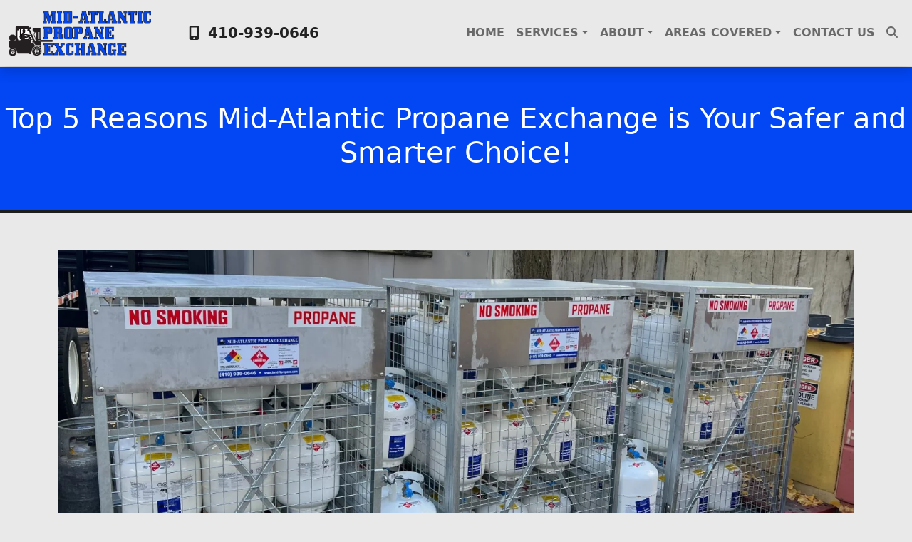

--- FILE ---
content_type: text/html; charset=UTF-8
request_url: https://www.midatlanticpropane.com/social-media/top-5-reasons-mid-atlantic-propane-exchange-is-your-safer-and-smarter-choice/
body_size: 11010
content:
<!doctype html>
<html lang="en-US">
<head>
<!-- Analytics Tracking Code Here --><!-- Google tag (gtag.js) 2023 -->
<script async src="https://www.googletagmanager.com/gtag/js?id=G-DXMSV5ETN1"></script>
<script>
  window.dataLayer = window.dataLayer || [];
  function gtag(){dataLayer.push(arguments);}
  gtag('js', new Date());

  gtag('config', 'G-DXMSV5ETN1');
</script>
<!-- End Google Tag Manager 2023 --><meta charset="utf-8">
<meta name="viewport" content="width=device-width, initial-scale=1">
<link rel="alternate" hreflang="x-default" href="https://www.midatlanticpropane.com"/>
<link rel="alternate" hreflang="en-us" href="https://www.midatlanticpropane.com"/>
<!-- favicons added here -->
<link rel="apple-touch-icon" sizes="57x57" href="https://www.midatlanticpropane.com/wp-content/themes/mape-theme/assets/img/apple-icon-57x57.png">
<link rel="apple-touch-icon" sizes="60x60" href="https://www.midatlanticpropane.com/wp-content/themes/mape-theme/assets/img/apple-icon-60x60.png">
<link rel="apple-touch-icon" sizes="72x72" href="https://www.midatlanticpropane.com/wp-content/themes/mape-theme/assets/img/apple-icon-72x72.png">
<link rel="apple-touch-icon" sizes="76x76" href="https://www.midatlanticpropane.com/wp-content/themes/mape-theme/assets/img/apple-icon-76x76.png">
<link rel="apple-touch-icon" sizes="114x114" href="https://www.midatlanticpropane.com/wp-content/themes/mape-theme/assets/img/apple-icon-114x114.png">
<link rel="apple-touch-icon" sizes="120x120" href="https://www.midatlanticpropane.com/wp-content/themes/mape-theme/assets/img/apple-icon-120x120.png">
<link rel="apple-touch-icon" sizes="144x144" href="https://www.midatlanticpropane.com/wp-content/themes/mape-theme/assets/img/apple-icon-144x144.png">
<link rel="apple-touch-icon" sizes="152x152" href="https://www.midatlanticpropane.com/wp-content/themes/mape-theme/assets/img/apple-icon-152x152.png">
<link rel="apple-touch-icon" sizes="180x180" href="https://www.midatlanticpropane.com/wp-content/themes/mape-theme/assets/img/apple-icon-180x180.png">
<link rel="icon" type="image/png" sizes="192x192"  href="https://www.midatlanticpropane.com/wp-content/themes/mape-theme/assets/img/android-icon-192x192.png">
<link rel="icon" type="image/png" sizes="32x32" href="https://www.midatlanticpropane.com/wp-content/themes/mape-theme/assets/img/favicon-32x32.png">
<link rel="icon" type="image/png" sizes="96x96" href="https://www.midatlanticpropane.com/wp-content/themes/mape-theme/assets/img/favicon-96x96.png">
<link rel="icon" type="image/png" sizes="16x16" href="https://www.midatlanticpropane.com/wp-content/themes/mape-theme/assets/img/favicon-16x16.png">
<link rel="manifest" href="https://www.midatlanticpropane.com/wp-content/themes/mape-theme/assets/img/manifest.json">
<meta name="msapplication-TileColor" content="#e9e9e9">
<meta name="msapplication-TileImage" content="https://www.midatlanticpropane.com/wp-content/themes/mape-theme/assets/img/ms-icon-144x144.png">
<meta name="theme-color" content="#e9e9e9">
<meta name='robots' content='index, follow, max-image-preview:large, max-snippet:-1, max-video-preview:-1' />

	<!-- This site is optimized with the Yoast SEO Premium plugin v26.7 (Yoast SEO v26.7) - https://yoast.com/wordpress/plugins/seo/ -->
	<title>Top 5 Reasons Mid-Atlantic Propane Exchange is Your Safer and Smarter Choice! &#8211; Mid-Atlantic Propane Exchange</title>
	<meta name="description" content="At Mid-Atlantic Propane Exchange, safety is our top priority, and we&#039;re here to tell you why opting for our forklift tank exchange service is" />
	<link rel="canonical" href="https://www.midatlanticpropane.com/social-media/top-5-reasons-mid-atlantic-propane-exchange-is-your-safer-and-smarter-choice/" />
	<meta property="og:locale" content="en_US" />
	<meta property="og:type" content="article" />
	<meta property="og:title" content="Top 5 Reasons Mid-Atlantic Propane Exchange is Your Safer and Smarter Choice!" />
	<meta property="og:description" content="At Mid-Atlantic Propane Exchange, safety is our top priority, and we&#039;re here to tell you why opting for our forklift tank exchange service is" />
	<meta property="og:url" content="https://www.midatlanticpropane.com/social-media/top-5-reasons-mid-atlantic-propane-exchange-is-your-safer-and-smarter-choice/" />
	<meta property="og:site_name" content="Mid-Atlantic Propane Exchange" />
	<meta property="article:publisher" content="https://www.facebook.com/midatlanticpropaneexchange" />
	<meta property="article:published_time" content="2023-09-08T16:00:37+00:00" />
	<meta property="og:image" content="https://www.midatlanticpropane.com/wp-content/uploads/propane-jpg.webp" />
	<meta property="og:image:width" content="1920" />
	<meta property="og:image:height" content="1080" />
	<meta property="og:image:type" content="image/jpeg" />
	<meta name="twitter:card" content="summary_large_image" />
	<meta name="twitter:creator" content="@mid_propane" />
	<meta name="twitter:site" content="@mid_propane" />
	<script type="application/ld+json" class="yoast-schema-graph">{"@context":"https://schema.org","@graph":[{"@type":"Article","@id":"https://www.midatlanticpropane.com/social-media/top-5-reasons-mid-atlantic-propane-exchange-is-your-safer-and-smarter-choice/#article","isPartOf":{"@id":"https://www.midatlanticpropane.com/social-media/top-5-reasons-mid-atlantic-propane-exchange-is-your-safer-and-smarter-choice/"},"author":{"name":"Andrew Peri","@id":"https://www.midatlanticpropane.com/#/schema/person/fae00aaeba50e07757be8c7b74e00d6c"},"headline":"Top 5 Reasons Mid-Atlantic Propane Exchange is Your Safer and Smarter Choice!","datePublished":"2023-09-08T16:00:37+00:00","mainEntityOfPage":{"@id":"https://www.midatlanticpropane.com/social-media/top-5-reasons-mid-atlantic-propane-exchange-is-your-safer-and-smarter-choice/"},"wordCount":178,"commentCount":0,"publisher":{"@id":"https://www.midatlanticpropane.com/#organization"},"image":{"@id":"https://www.midatlanticpropane.com/social-media/top-5-reasons-mid-atlantic-propane-exchange-is-your-safer-and-smarter-choice/#primaryimage"},"thumbnailUrl":"https://www.midatlanticpropane.com/wp-content/uploads/propane-jpg.webp","keywords":["about mid-atlantic propane exchange","call propane exchange","contact mid-atlantic propane","contact mid-atlantic propane exchange","Delaware propane","mid-atlantic propane exchange","on-site construction heat","on-site filling","propane safety"],"articleSection":["Social Media"],"inLanguage":"en-US","potentialAction":[{"@type":"CommentAction","name":"Comment","target":["https://www.midatlanticpropane.com/social-media/top-5-reasons-mid-atlantic-propane-exchange-is-your-safer-and-smarter-choice/#respond"]}]},{"@type":"WebPage","@id":"https://www.midatlanticpropane.com/social-media/top-5-reasons-mid-atlantic-propane-exchange-is-your-safer-and-smarter-choice/","url":"https://www.midatlanticpropane.com/social-media/top-5-reasons-mid-atlantic-propane-exchange-is-your-safer-and-smarter-choice/","name":"Top 5 Reasons Mid-Atlantic Propane Exchange is Your Safer and Smarter Choice! &#8211; Mid-Atlantic Propane Exchange","isPartOf":{"@id":"https://www.midatlanticpropane.com/#website"},"primaryImageOfPage":{"@id":"https://www.midatlanticpropane.com/social-media/top-5-reasons-mid-atlantic-propane-exchange-is-your-safer-and-smarter-choice/#primaryimage"},"image":{"@id":"https://www.midatlanticpropane.com/social-media/top-5-reasons-mid-atlantic-propane-exchange-is-your-safer-and-smarter-choice/#primaryimage"},"thumbnailUrl":"https://www.midatlanticpropane.com/wp-content/uploads/propane-jpg.webp","datePublished":"2023-09-08T16:00:37+00:00","description":"At Mid-Atlantic Propane Exchange, safety is our top priority, and we're here to tell you why opting for our forklift tank exchange service is","breadcrumb":{"@id":"https://www.midatlanticpropane.com/social-media/top-5-reasons-mid-atlantic-propane-exchange-is-your-safer-and-smarter-choice/#breadcrumb"},"inLanguage":"en-US","potentialAction":[{"@type":"ReadAction","target":["https://www.midatlanticpropane.com/social-media/top-5-reasons-mid-atlantic-propane-exchange-is-your-safer-and-smarter-choice/"]}]},{"@type":"ImageObject","inLanguage":"en-US","@id":"https://www.midatlanticpropane.com/social-media/top-5-reasons-mid-atlantic-propane-exchange-is-your-safer-and-smarter-choice/#primaryimage","url":"https://www.midatlanticpropane.com/wp-content/uploads/propane-jpg.webp","contentUrl":"https://www.midatlanticpropane.com/wp-content/uploads/propane-jpg.webp","width":1920,"height":1080,"caption":"stacks of propane"},{"@type":"BreadcrumbList","@id":"https://www.midatlanticpropane.com/social-media/top-5-reasons-mid-atlantic-propane-exchange-is-your-safer-and-smarter-choice/#breadcrumb","itemListElement":[{"@type":"ListItem","position":1,"name":"Home","item":"https://www.midatlanticpropane.com/"},{"@type":"ListItem","position":2,"name":"Top 5 Reasons Mid-Atlantic Propane Exchange is Your Safer and Smarter Choice!"}]},{"@type":"WebSite","@id":"https://www.midatlanticpropane.com/#website","url":"https://www.midatlanticpropane.com/","name":"Mid-Atlantic Propane Exchange","description":"Clean, Efficient Energy","publisher":{"@id":"https://www.midatlanticpropane.com/#organization"},"alternateName":"Mid-Atlantic Propane","potentialAction":[{"@type":"SearchAction","target":{"@type":"EntryPoint","urlTemplate":"https://www.midatlanticpropane.com/?s={search_term_string}"},"query-input":{"@type":"PropertyValueSpecification","valueRequired":true,"valueName":"search_term_string"}}],"inLanguage":"en-US"},{"@type":["Organization","Place","LocalBusiness"],"@id":"https://www.midatlanticpropane.com/#organization","name":"Mid-Atlantic Propane Exchange","url":"https://www.midatlanticpropane.com/","logo":{"@id":"https://www.midatlanticpropane.com/social-media/top-5-reasons-mid-atlantic-propane-exchange-is-your-safer-and-smarter-choice/#local-main-organization-logo"},"image":{"@id":"https://www.midatlanticpropane.com/social-media/top-5-reasons-mid-atlantic-propane-exchange-is-your-safer-and-smarter-choice/#local-main-organization-logo"},"sameAs":["https://www.facebook.com/midatlanticpropaneexchange","https://x.com/mid_propane","https://www.linkedin.com/company/mid-atlantic-propane/","https://www.instagram.com/mid_atlantic_propane/"],"address":{"@id":"https://www.midatlanticpropane.com/social-media/top-5-reasons-mid-atlantic-propane-exchange-is-your-safer-and-smarter-choice/#local-main-place-address"},"telephone":["1-410-939-0646"],"openingHoursSpecification":[{"@type":"OpeningHoursSpecification","dayOfWeek":["Sunday","Saturday"],"opens":"00:00","closes":"00:00"},{"@type":"OpeningHoursSpecification","dayOfWeek":["Monday","Tuesday","Wednesday","Thursday","Friday"],"opens":"09:00","closes":"17:00"}],"email":"chris@midatlanticpropane.com"},{"@type":"Person","@id":"https://www.midatlanticpropane.com/#/schema/person/fae00aaeba50e07757be8c7b74e00d6c","name":"Andrew Peri","image":{"@type":"ImageObject","inLanguage":"en-US","@id":"https://www.midatlanticpropane.com/#/schema/person/image/","url":"https://secure.gravatar.com/avatar/8d19ca67dd68b7373cd1755117b28ab8edea5a9bfffdd4125ffa1079b5251af8?s=96&d=mm&r=g","contentUrl":"https://secure.gravatar.com/avatar/8d19ca67dd68b7373cd1755117b28ab8edea5a9bfffdd4125ffa1079b5251af8?s=96&d=mm&r=g","caption":"Andrew Peri"},"sameAs":["https://havocrenders.com"]},{"@type":"PostalAddress","@id":"https://www.midatlanticpropane.com/social-media/top-5-reasons-mid-atlantic-propane-exchange-is-your-safer-and-smarter-choice/#local-main-place-address","streetAddress":"1751 Pulaski Highway","addressLocality":"Havre de Grace","postalCode":"21078","addressRegion":"MD","addressCountry":"US"},{"@type":"ImageObject","inLanguage":"en-US","@id":"https://www.midatlanticpropane.com/social-media/top-5-reasons-mid-atlantic-propane-exchange-is-your-safer-and-smarter-choice/#local-main-organization-logo","url":"https://www.midatlanticpropane.com/wp-content/uploads/359145582_788491026395501_6286227261158722124_n.jpg","contentUrl":"https://www.midatlanticpropane.com/wp-content/uploads/359145582_788491026395501_6286227261158722124_n.jpg","width":2048,"height":1536,"caption":"Mid-Atlantic Propane Exchange"}]}</script>
	<meta name="geo.placename" content="Havre de Grace" />
	<meta name="geo.region" content="United States (US)" />
	<!-- / Yoast SEO Premium plugin. -->


<link rel='dns-prefetch' href='//www.midatlanticpropane.com' />
<link rel='dns-prefetch' href='//cdn.jsdelivr.net' />
<link rel='dns-prefetch' href='//kit.fontawesome.com' />
<link rel='dns-prefetch' href='//cdnjs.cloudflare.com' />
<link rel='dns-prefetch' href='//www.googletagmanager.com' />
<style id='wp-img-auto-sizes-contain-inline-css'>
img:is([sizes=auto i],[sizes^="auto," i]){contain-intrinsic-size:3000px 1500px}
/*# sourceURL=wp-img-auto-sizes-contain-inline-css */
</style>
<style id='classic-theme-styles-inline-css'>
/*! This file is auto-generated */
.wp-block-button__link{color:#fff;background-color:#32373c;border-radius:9999px;box-shadow:none;text-decoration:none;padding:calc(.667em + 2px) calc(1.333em + 2px);font-size:1.125em}.wp-block-file__button{background:#32373c;color:#fff;text-decoration:none}
/*# sourceURL=/wp-includes/css/classic-themes.min.css */
</style>
<link rel='stylesheet' id='contact-form-7-css' href='https://www.midatlanticpropane.com/wp-content/plugins/contact-form-7/includes/css/styles.css' media='all' />
<style id='contact-form-7-inline-css'>
.wpcf7 .wpcf7-recaptcha iframe {margin-bottom: 0;}.wpcf7 .wpcf7-recaptcha[data-align="center"] > div {margin: 0 auto;}.wpcf7 .wpcf7-recaptcha[data-align="right"] > div {margin: 0 0 0 auto;}
/*# sourceURL=contact-form-7-inline-css */
</style>
<link rel='stylesheet' id='bootstrap-5.2-css' href='https://cdn.jsdelivr.net/npm/bootstrap@5.2.0-beta1/dist/css/bootstrap.min.css' media='all' />
<link rel='stylesheet' id='bkc-styles-css' href='https://www.midatlanticpropane.com/wp-content/themes/mape-theme/assets/styles/bkcStyles.min.css' media='all' />
<link rel='stylesheet' id='animate-css' href='https://cdnjs.cloudflare.com/ajax/libs/animate.css/3.7.2/animate.min.css' media='all' />
<script src="https://www.midatlanticpropane.com/wp-includes/js/jquery/jquery.min.js" id="jquery-core-js"></script>
<script src="https://www.midatlanticpropane.com/wp-includes/js/jquery/jquery-migrate.min.js" id="jquery-migrate-js"></script>
<script src="https://kit.fontawesome.com/dd00380525.js" id="font-awesome-6-js"></script>
<link rel='shortlink' href='https://www.midatlanticpropane.com/?p=635' />
<meta name="generator" content="Site Kit by Google 1.170.0" /><meta name="generator" content="performance-lab 4.0.1; plugins: ">
		<style id="wp-custom-css">
			img[data-dominant-color]:not(.has-transparency) {
  background-color: transparent;
}
.img-thumbnail {
	aspect-ratio: 16 / 9;
}
		</style>
		<style id='global-styles-inline-css'>
:root{--wp--preset--aspect-ratio--square: 1;--wp--preset--aspect-ratio--4-3: 4/3;--wp--preset--aspect-ratio--3-4: 3/4;--wp--preset--aspect-ratio--3-2: 3/2;--wp--preset--aspect-ratio--2-3: 2/3;--wp--preset--aspect-ratio--16-9: 16/9;--wp--preset--aspect-ratio--9-16: 9/16;--wp--preset--color--black: #000000;--wp--preset--color--cyan-bluish-gray: #abb8c3;--wp--preset--color--white: #ffffff;--wp--preset--color--pale-pink: #f78da7;--wp--preset--color--vivid-red: #cf2e2e;--wp--preset--color--luminous-vivid-orange: #ff6900;--wp--preset--color--luminous-vivid-amber: #fcb900;--wp--preset--color--light-green-cyan: #7bdcb5;--wp--preset--color--vivid-green-cyan: #00d084;--wp--preset--color--pale-cyan-blue: #8ed1fc;--wp--preset--color--vivid-cyan-blue: #0693e3;--wp--preset--color--vivid-purple: #9b51e0;--wp--preset--gradient--vivid-cyan-blue-to-vivid-purple: linear-gradient(135deg,rgb(6,147,227) 0%,rgb(155,81,224) 100%);--wp--preset--gradient--light-green-cyan-to-vivid-green-cyan: linear-gradient(135deg,rgb(122,220,180) 0%,rgb(0,208,130) 100%);--wp--preset--gradient--luminous-vivid-amber-to-luminous-vivid-orange: linear-gradient(135deg,rgb(252,185,0) 0%,rgb(255,105,0) 100%);--wp--preset--gradient--luminous-vivid-orange-to-vivid-red: linear-gradient(135deg,rgb(255,105,0) 0%,rgb(207,46,46) 100%);--wp--preset--gradient--very-light-gray-to-cyan-bluish-gray: linear-gradient(135deg,rgb(238,238,238) 0%,rgb(169,184,195) 100%);--wp--preset--gradient--cool-to-warm-spectrum: linear-gradient(135deg,rgb(74,234,220) 0%,rgb(151,120,209) 20%,rgb(207,42,186) 40%,rgb(238,44,130) 60%,rgb(251,105,98) 80%,rgb(254,248,76) 100%);--wp--preset--gradient--blush-light-purple: linear-gradient(135deg,rgb(255,206,236) 0%,rgb(152,150,240) 100%);--wp--preset--gradient--blush-bordeaux: linear-gradient(135deg,rgb(254,205,165) 0%,rgb(254,45,45) 50%,rgb(107,0,62) 100%);--wp--preset--gradient--luminous-dusk: linear-gradient(135deg,rgb(255,203,112) 0%,rgb(199,81,192) 50%,rgb(65,88,208) 100%);--wp--preset--gradient--pale-ocean: linear-gradient(135deg,rgb(255,245,203) 0%,rgb(182,227,212) 50%,rgb(51,167,181) 100%);--wp--preset--gradient--electric-grass: linear-gradient(135deg,rgb(202,248,128) 0%,rgb(113,206,126) 100%);--wp--preset--gradient--midnight: linear-gradient(135deg,rgb(2,3,129) 0%,rgb(40,116,252) 100%);--wp--preset--font-size--small: 13px;--wp--preset--font-size--medium: 20px;--wp--preset--font-size--large: 36px;--wp--preset--font-size--x-large: 42px;--wp--preset--spacing--20: 0.44rem;--wp--preset--spacing--30: 0.67rem;--wp--preset--spacing--40: 1rem;--wp--preset--spacing--50: 1.5rem;--wp--preset--spacing--60: 2.25rem;--wp--preset--spacing--70: 3.38rem;--wp--preset--spacing--80: 5.06rem;--wp--preset--shadow--natural: 6px 6px 9px rgba(0, 0, 0, 0.2);--wp--preset--shadow--deep: 12px 12px 50px rgba(0, 0, 0, 0.4);--wp--preset--shadow--sharp: 6px 6px 0px rgba(0, 0, 0, 0.2);--wp--preset--shadow--outlined: 6px 6px 0px -3px rgb(255, 255, 255), 6px 6px rgb(0, 0, 0);--wp--preset--shadow--crisp: 6px 6px 0px rgb(0, 0, 0);}:where(.is-layout-flex){gap: 0.5em;}:where(.is-layout-grid){gap: 0.5em;}body .is-layout-flex{display: flex;}.is-layout-flex{flex-wrap: wrap;align-items: center;}.is-layout-flex > :is(*, div){margin: 0;}body .is-layout-grid{display: grid;}.is-layout-grid > :is(*, div){margin: 0;}:where(.wp-block-columns.is-layout-flex){gap: 2em;}:where(.wp-block-columns.is-layout-grid){gap: 2em;}:where(.wp-block-post-template.is-layout-flex){gap: 1.25em;}:where(.wp-block-post-template.is-layout-grid){gap: 1.25em;}.has-black-color{color: var(--wp--preset--color--black) !important;}.has-cyan-bluish-gray-color{color: var(--wp--preset--color--cyan-bluish-gray) !important;}.has-white-color{color: var(--wp--preset--color--white) !important;}.has-pale-pink-color{color: var(--wp--preset--color--pale-pink) !important;}.has-vivid-red-color{color: var(--wp--preset--color--vivid-red) !important;}.has-luminous-vivid-orange-color{color: var(--wp--preset--color--luminous-vivid-orange) !important;}.has-luminous-vivid-amber-color{color: var(--wp--preset--color--luminous-vivid-amber) !important;}.has-light-green-cyan-color{color: var(--wp--preset--color--light-green-cyan) !important;}.has-vivid-green-cyan-color{color: var(--wp--preset--color--vivid-green-cyan) !important;}.has-pale-cyan-blue-color{color: var(--wp--preset--color--pale-cyan-blue) !important;}.has-vivid-cyan-blue-color{color: var(--wp--preset--color--vivid-cyan-blue) !important;}.has-vivid-purple-color{color: var(--wp--preset--color--vivid-purple) !important;}.has-black-background-color{background-color: var(--wp--preset--color--black) !important;}.has-cyan-bluish-gray-background-color{background-color: var(--wp--preset--color--cyan-bluish-gray) !important;}.has-white-background-color{background-color: var(--wp--preset--color--white) !important;}.has-pale-pink-background-color{background-color: var(--wp--preset--color--pale-pink) !important;}.has-vivid-red-background-color{background-color: var(--wp--preset--color--vivid-red) !important;}.has-luminous-vivid-orange-background-color{background-color: var(--wp--preset--color--luminous-vivid-orange) !important;}.has-luminous-vivid-amber-background-color{background-color: var(--wp--preset--color--luminous-vivid-amber) !important;}.has-light-green-cyan-background-color{background-color: var(--wp--preset--color--light-green-cyan) !important;}.has-vivid-green-cyan-background-color{background-color: var(--wp--preset--color--vivid-green-cyan) !important;}.has-pale-cyan-blue-background-color{background-color: var(--wp--preset--color--pale-cyan-blue) !important;}.has-vivid-cyan-blue-background-color{background-color: var(--wp--preset--color--vivid-cyan-blue) !important;}.has-vivid-purple-background-color{background-color: var(--wp--preset--color--vivid-purple) !important;}.has-black-border-color{border-color: var(--wp--preset--color--black) !important;}.has-cyan-bluish-gray-border-color{border-color: var(--wp--preset--color--cyan-bluish-gray) !important;}.has-white-border-color{border-color: var(--wp--preset--color--white) !important;}.has-pale-pink-border-color{border-color: var(--wp--preset--color--pale-pink) !important;}.has-vivid-red-border-color{border-color: var(--wp--preset--color--vivid-red) !important;}.has-luminous-vivid-orange-border-color{border-color: var(--wp--preset--color--luminous-vivid-orange) !important;}.has-luminous-vivid-amber-border-color{border-color: var(--wp--preset--color--luminous-vivid-amber) !important;}.has-light-green-cyan-border-color{border-color: var(--wp--preset--color--light-green-cyan) !important;}.has-vivid-green-cyan-border-color{border-color: var(--wp--preset--color--vivid-green-cyan) !important;}.has-pale-cyan-blue-border-color{border-color: var(--wp--preset--color--pale-cyan-blue) !important;}.has-vivid-cyan-blue-border-color{border-color: var(--wp--preset--color--vivid-cyan-blue) !important;}.has-vivid-purple-border-color{border-color: var(--wp--preset--color--vivid-purple) !important;}.has-vivid-cyan-blue-to-vivid-purple-gradient-background{background: var(--wp--preset--gradient--vivid-cyan-blue-to-vivid-purple) !important;}.has-light-green-cyan-to-vivid-green-cyan-gradient-background{background: var(--wp--preset--gradient--light-green-cyan-to-vivid-green-cyan) !important;}.has-luminous-vivid-amber-to-luminous-vivid-orange-gradient-background{background: var(--wp--preset--gradient--luminous-vivid-amber-to-luminous-vivid-orange) !important;}.has-luminous-vivid-orange-to-vivid-red-gradient-background{background: var(--wp--preset--gradient--luminous-vivid-orange-to-vivid-red) !important;}.has-very-light-gray-to-cyan-bluish-gray-gradient-background{background: var(--wp--preset--gradient--very-light-gray-to-cyan-bluish-gray) !important;}.has-cool-to-warm-spectrum-gradient-background{background: var(--wp--preset--gradient--cool-to-warm-spectrum) !important;}.has-blush-light-purple-gradient-background{background: var(--wp--preset--gradient--blush-light-purple) !important;}.has-blush-bordeaux-gradient-background{background: var(--wp--preset--gradient--blush-bordeaux) !important;}.has-luminous-dusk-gradient-background{background: var(--wp--preset--gradient--luminous-dusk) !important;}.has-pale-ocean-gradient-background{background: var(--wp--preset--gradient--pale-ocean) !important;}.has-electric-grass-gradient-background{background: var(--wp--preset--gradient--electric-grass) !important;}.has-midnight-gradient-background{background: var(--wp--preset--gradient--midnight) !important;}.has-small-font-size{font-size: var(--wp--preset--font-size--small) !important;}.has-medium-font-size{font-size: var(--wp--preset--font-size--medium) !important;}.has-large-font-size{font-size: var(--wp--preset--font-size--large) !important;}.has-x-large-font-size{font-size: var(--wp--preset--font-size--x-large) !important;}
/*# sourceURL=global-styles-inline-css */
</style>
</head>
<body class="wp-singular post-template-default single single-post postid-635 single-format-standard wp-theme-mape-theme">
<div id="preLoader">
	<div class="text-center" style="margin-top:30%;">
		<div class="spinner-border text-primary" style="width: 4rem; height: 4rem;" role="status">
			<span class="visually-hidden">Loading...</span>
		</div>
	</div>
</div>
<!-- begin desktop nav -->
<header class="d-none d-lg-block">
	<nav class="navbar navbar-expand-lg fixed-top shadow" style="background: #e9e9e9;">
		<div class="container-fluid">
			<a class="navbar-brand" href="https://www.midatlanticpropane.com" >
				<img src="https://www.midatlanticpropane.com/wp-content/uploads/mape-web-logo.webp" alt="Mid-Atlantic Propane Exchange" class="img-fluid" width="200">	
			</a>
			<div class="phone-header h5 fw-bold"><a class="text-dark-black" title="Click to Call" href="tel:1+4109390646" style="text-decoration: none;"><i class="fa-solid fa-mobile-screen-button fa-fw"></i> 410-939-0646</a></div>
			<div class="collapse navbar-collapse text-uppercase font-weight-bold" id="dmiNav">
				<ul id="menu-primary" class="navbar-nav ms-auto"><li itemscope="itemscope" itemtype="https://www.schema.org/SiteNavigationElement" id="menu-item-27" class="fw-bold menu-item menu-item-type-post_type menu-item-object-page menu-item-home menu-item-27 nav-item"><a title="Home" href="https://www.midatlanticpropane.com/" class="nav-link">Home</a></li>
<li itemscope="itemscope" itemtype="https://www.schema.org/SiteNavigationElement" id="menu-item-30" class="fw-bold menu-item menu-item-type-custom menu-item-object-custom menu-item-has-children dropdown menu-item-30 nav-item"><a title="Services" href="#" data-bs-toggle="dropdown" aria-haspopup="true" aria-expanded="false" class="dropdown-toggle nav-link" id="menu-item-dropdown-30">Services</a>
<ul class="dropdown-menu" aria-labelledby="menu-item-dropdown-30" role="menu">
	<li itemscope="itemscope" itemtype="https://www.schema.org/SiteNavigationElement" id="menu-item-80" class="menu-item menu-item-type-post_type menu-item-object-page menu-item-80 nav-item"><a title="Propane Cylinder Exchange" href="https://www.midatlanticpropane.com/services/propane-cylinder-exchange/" class="dropdown-item">Propane Cylinder Exchange</a></li>
	<li itemscope="itemscope" itemtype="https://www.schema.org/SiteNavigationElement" id="menu-item-461" class="menu-item menu-item-type-post_type menu-item-object-page menu-item-461 nav-item"><a title="Forklift Propane" href="https://www.midatlanticpropane.com/services/forklift-propane/" class="dropdown-item">Forklift Propane</a></li>
	<li itemscope="itemscope" itemtype="https://www.schema.org/SiteNavigationElement" id="menu-item-81" class="menu-item menu-item-type-post_type menu-item-object-page menu-item-81 nav-item"><a title="Lawn Mower Propane" href="https://www.midatlanticpropane.com/services/lawn-mower-propane/" class="dropdown-item">Lawn Mower Propane</a></li>
	<li itemscope="itemscope" itemtype="https://www.schema.org/SiteNavigationElement" id="menu-item-82" class="menu-item menu-item-type-post_type menu-item-object-page menu-item-82 nav-item"><a title="Patio Heater Propane" href="https://www.midatlanticpropane.com/services/patio-heater-propane/" class="dropdown-item">Patio Heater Propane</a></li>
	<li itemscope="itemscope" itemtype="https://www.schema.org/SiteNavigationElement" id="menu-item-83" class="menu-item menu-item-type-post_type menu-item-object-page menu-item-83 nav-item"><a title="Temporary On-Site Construction Heat" href="https://www.midatlanticpropane.com/services/temporary-on-site-construction-heat/" class="dropdown-item">Temporary On-Site Construction Heat</a></li>
</ul>
</li>
<li itemscope="itemscope" itemtype="https://www.schema.org/SiteNavigationElement" id="menu-item-32" class="fw-bold menu-item menu-item-type-custom menu-item-object-custom menu-item-has-children dropdown menu-item-32 nav-item"><a title="About" href="#" data-bs-toggle="dropdown" aria-haspopup="true" aria-expanded="false" class="dropdown-toggle nav-link" id="menu-item-dropdown-32">About</a>
<ul class="dropdown-menu" aria-labelledby="menu-item-dropdown-32" role="menu">
	<li itemscope="itemscope" itemtype="https://www.schema.org/SiteNavigationElement" id="menu-item-33" class="menu-item menu-item-type-post_type menu-item-object-page menu-item-33 nav-item"><a title="About Us" href="https://www.midatlanticpropane.com/about-us/" class="dropdown-item">About Us</a></li>
	<li itemscope="itemscope" itemtype="https://www.schema.org/SiteNavigationElement" id="menu-item-84" class="menu-item menu-item-type-post_type menu-item-object-page menu-item-84 nav-item"><a title="Meet the Team" href="https://www.midatlanticpropane.com/meet-the-team/" class="dropdown-item">Meet the Team</a></li>
	<li itemscope="itemscope" itemtype="https://www.schema.org/SiteNavigationElement" id="menu-item-1778" class="menu-item menu-item-type-post_type menu-item-object-page menu-item-1778 nav-item"><a title="Important Safety Documents" href="https://www.midatlanticpropane.com/important-safety-documents/" class="dropdown-item">Important Safety Documents</a></li>
	<li itemscope="itemscope" itemtype="https://www.schema.org/SiteNavigationElement" id="menu-item-170" class="menu-item menu-item-type-post_type menu-item-object-page current_page_parent menu-item-170 nav-item"><a title="News" href="https://www.midatlanticpropane.com/news/" class="dropdown-item">News</a></li>
</ul>
</li>
<li itemscope="itemscope" itemtype="https://www.schema.org/SiteNavigationElement" id="menu-item-1869" class="fw-bold menu-item menu-item-type-custom menu-item-object-custom menu-item-has-children dropdown menu-item-1869 nav-item"><a title="Areas Covered" href="#" data-bs-toggle="dropdown" aria-haspopup="true" aria-expanded="false" class="dropdown-toggle nav-link" id="menu-item-dropdown-1869">Areas Covered</a>
<ul class="dropdown-menu" aria-labelledby="menu-item-dropdown-1869" role="menu">
	<li itemscope="itemscope" itemtype="https://www.schema.org/SiteNavigationElement" id="menu-item-1868" class="menu-item menu-item-type-post_type menu-item-object-page menu-item-1868 nav-item"><a title="List of Areas and Map" href="https://www.midatlanticpropane.com/areas-covered/" class="dropdown-item">List of Areas and Map</a></li>
	<li itemscope="itemscope" itemtype="https://www.schema.org/SiteNavigationElement" id="menu-item-1871" class="menu-item menu-item-type-custom menu-item-object-custom menu-item-1871 nav-item"><a title="New Jersey Customers " target="_blank" href="https://www.midatlanticpropane.com/wp-content/uploads/Disclosure-of-Customer-Rights-Official.pdf" class="dropdown-item">New Jersey Customers <i class="fa-regular fa-file-pdf"></i></a></li>
</ul>
</li>
<li itemscope="itemscope" itemtype="https://www.schema.org/SiteNavigationElement" id="menu-item-37" class="fw-bold menu-item menu-item-type-post_type menu-item-object-page menu-item-37 nav-item"><a title="Contact Us" href="https://www.midatlanticpropane.com/contact-us/" class="nav-link">Contact Us</a></li>
<li itemscope="itemscope" itemtype="https://www.schema.org/SiteNavigationElement" id="menu-item-38" class="d-none d-lg-block mape-search-modal menu-item menu-item-type-custom menu-item-object-custom menu-item-38 nav-item"><a href="#" class="nav-link"><i class="fas fa-search"></i></a></li>
</ul>				
			</div>
		</div>
	</nav>
</header>
<!-- end desktop nav -->
<!-- begin mobile offcanvas nav -->
<header class="d-block d-lg-none">
	<nav class="navbar fixed-top shadow" style="background: #e9e9e9;">
  		<div class="container-fluid">
    		<a class="navbar-brand" href="https://www.midatlanticpropane.com">
    			<img src="https://www.midatlanticpropane.com/wp-content/uploads/mape-web-logo.webp" alt="Mid-Atlantic Propane Exchange" width="200" class="img-fluid">
    		</a>
    		<br>
    		<button class="navbar-toggler" type="button" data-bs-toggle="offcanvas" data-bs-target="#offcanvasNavbar" aria-controls="offcanvasNavbar">
    			<span class="navbar-toggler-icon"></span>
    		</button>
    		<div class="offcanvas offcanvas-end" tabindex="-1" id="offcanvasNavbar" aria-labelledby="offcanvasNavbarLabel">
    			<div class="offcanvas-header">
    				<h5 class="offcanvas-title" id="offcanvasNavbarLabel">Navigation</h5>
    				<button type="button" class="btn-close" data-bs-dismiss="offcanvas" aria-label="Close"></button>
    			</div>
    			<div class="offcanvas-body">
    				<div class="text-center mb-4">
    				<a href="https://www.midatlanticpropane.com">
    					<img src="https://www.midatlanticpropane.com/wp-content/uploads/mape-web-logo.webp" alt="Mid-Atlantic Propane Exchange" width="200" class="img-fluid">
    					<div class="phone-header h5 fw-bold"><a class="text-dark-black" title="Click to Call" href="tel:1+4109390646" style="text-decoration: none;"><i class="fa-solid fa-mobile-screen-button fa-fw"></i> 410-939-0646</a></div>
    					<br />
    				</a>
    				</div>
    				<ul id="menu-primary-1" class="navbar-nav justify-content-end flex-grow-1 pe-3"><li itemscope="itemscope" itemtype="https://www.schema.org/SiteNavigationElement" class="fw-bold menu-item menu-item-type-post_type menu-item-object-page menu-item-home menu-item-27 nav-item"><a title="Home" href="https://www.midatlanticpropane.com/" class="nav-link">Home</a></li>
<li itemscope="itemscope" itemtype="https://www.schema.org/SiteNavigationElement" class="fw-bold menu-item menu-item-type-custom menu-item-object-custom menu-item-has-children dropdown menu-item-30 nav-item"><a title="Services" href="#" data-bs-toggle="dropdown" aria-haspopup="true" aria-expanded="false" class="dropdown-toggle nav-link" id="menu-item-dropdown-30">Services</a>
<ul class="dropdown-menu" aria-labelledby="menu-item-dropdown-30" role="menu">
	<li itemscope="itemscope" itemtype="https://www.schema.org/SiteNavigationElement" class="menu-item menu-item-type-post_type menu-item-object-page menu-item-80 nav-item"><a title="Propane Cylinder Exchange" href="https://www.midatlanticpropane.com/services/propane-cylinder-exchange/" class="dropdown-item">Propane Cylinder Exchange</a></li>
	<li itemscope="itemscope" itemtype="https://www.schema.org/SiteNavigationElement" class="menu-item menu-item-type-post_type menu-item-object-page menu-item-461 nav-item"><a title="Forklift Propane" href="https://www.midatlanticpropane.com/services/forklift-propane/" class="dropdown-item">Forklift Propane</a></li>
	<li itemscope="itemscope" itemtype="https://www.schema.org/SiteNavigationElement" class="menu-item menu-item-type-post_type menu-item-object-page menu-item-81 nav-item"><a title="Lawn Mower Propane" href="https://www.midatlanticpropane.com/services/lawn-mower-propane/" class="dropdown-item">Lawn Mower Propane</a></li>
	<li itemscope="itemscope" itemtype="https://www.schema.org/SiteNavigationElement" class="menu-item menu-item-type-post_type menu-item-object-page menu-item-82 nav-item"><a title="Patio Heater Propane" href="https://www.midatlanticpropane.com/services/patio-heater-propane/" class="dropdown-item">Patio Heater Propane</a></li>
	<li itemscope="itemscope" itemtype="https://www.schema.org/SiteNavigationElement" class="menu-item menu-item-type-post_type menu-item-object-page menu-item-83 nav-item"><a title="Temporary On-Site Construction Heat" href="https://www.midatlanticpropane.com/services/temporary-on-site-construction-heat/" class="dropdown-item">Temporary On-Site Construction Heat</a></li>
</ul>
</li>
<li itemscope="itemscope" itemtype="https://www.schema.org/SiteNavigationElement" class="fw-bold menu-item menu-item-type-custom menu-item-object-custom menu-item-has-children dropdown menu-item-32 nav-item"><a title="About" href="#" data-bs-toggle="dropdown" aria-haspopup="true" aria-expanded="false" class="dropdown-toggle nav-link" id="menu-item-dropdown-32">About</a>
<ul class="dropdown-menu" aria-labelledby="menu-item-dropdown-32" role="menu">
	<li itemscope="itemscope" itemtype="https://www.schema.org/SiteNavigationElement" class="menu-item menu-item-type-post_type menu-item-object-page menu-item-33 nav-item"><a title="About Us" href="https://www.midatlanticpropane.com/about-us/" class="dropdown-item">About Us</a></li>
	<li itemscope="itemscope" itemtype="https://www.schema.org/SiteNavigationElement" class="menu-item menu-item-type-post_type menu-item-object-page menu-item-84 nav-item"><a title="Meet the Team" href="https://www.midatlanticpropane.com/meet-the-team/" class="dropdown-item">Meet the Team</a></li>
	<li itemscope="itemscope" itemtype="https://www.schema.org/SiteNavigationElement" class="menu-item menu-item-type-post_type menu-item-object-page menu-item-1778 nav-item"><a title="Important Safety Documents" href="https://www.midatlanticpropane.com/important-safety-documents/" class="dropdown-item">Important Safety Documents</a></li>
	<li itemscope="itemscope" itemtype="https://www.schema.org/SiteNavigationElement" class="menu-item menu-item-type-post_type menu-item-object-page current_page_parent menu-item-170 nav-item"><a title="News" href="https://www.midatlanticpropane.com/news/" class="dropdown-item">News</a></li>
</ul>
</li>
<li itemscope="itemscope" itemtype="https://www.schema.org/SiteNavigationElement" class="fw-bold menu-item menu-item-type-custom menu-item-object-custom menu-item-has-children dropdown menu-item-1869 nav-item"><a title="Areas Covered" href="#" data-bs-toggle="dropdown" aria-haspopup="true" aria-expanded="false" class="dropdown-toggle nav-link" id="menu-item-dropdown-1869">Areas Covered</a>
<ul class="dropdown-menu" aria-labelledby="menu-item-dropdown-1869" role="menu">
	<li itemscope="itemscope" itemtype="https://www.schema.org/SiteNavigationElement" class="menu-item menu-item-type-post_type menu-item-object-page menu-item-1868 nav-item"><a title="List of Areas and Map" href="https://www.midatlanticpropane.com/areas-covered/" class="dropdown-item">List of Areas and Map</a></li>
	<li itemscope="itemscope" itemtype="https://www.schema.org/SiteNavigationElement" class="menu-item menu-item-type-custom menu-item-object-custom menu-item-1871 nav-item"><a title="New Jersey Customers " target="_blank" href="https://www.midatlanticpropane.com/wp-content/uploads/Disclosure-of-Customer-Rights-Official.pdf" class="dropdown-item">New Jersey Customers <i class="fa-regular fa-file-pdf"></i></a></li>
</ul>
</li>
<li itemscope="itemscope" itemtype="https://www.schema.org/SiteNavigationElement" class="fw-bold menu-item menu-item-type-post_type menu-item-object-page menu-item-37 nav-item"><a title="Contact Us" href="https://www.midatlanticpropane.com/contact-us/" class="nav-link">Contact Us</a></li>
<li itemscope="itemscope" itemtype="https://www.schema.org/SiteNavigationElement" class="d-none d-lg-block mape-search-modal menu-item menu-item-type-custom menu-item-object-custom menu-item-38 nav-item"><a href="#" class="nav-link"><i class="fas fa-search"></i></a></li>
</ul>    				<form class="d-flex" role="search">
    					<input id="searchMape" type="text" class="form-control form-control-lg" placeholder="Enter search term" aria-label="Search This Site" aria-describedby="button-addon2" value="" name="s" maxlength="33" required>
    					<button class="btn btn-outline-primary" type="submit">Search</button>
    				</form>
    			</div>
    		</div>
  		</div>
	</nav>
</header>
<!-- end mobile offcanvas nav -->
	<section class="int-page-header pt-5 pb-5">
		<h1 class="text-center text-white int--page--title">Top 5 Reasons Mid-Atlantic Propane Exchange is Your Safer and Smarter Choice!</h1>			
	</section>
	<main class="int-page-body">
		<div class="container pt-5 pb-5">
			 
			 <img src="https://www.midatlanticpropane.com/wp-content/uploads/propane-jpg.webp" class="aligncenter pb-5 wp-post-image img-fluid " alt="stacks of propane" decoding="async" fetchpriority="high" srcset="https://www.midatlanticpropane.com/wp-content/uploads/propane-jpg.webp 1920w, https://www.midatlanticpropane.com/wp-content/uploads/propane-300x169.webp 300w, https://www.midatlanticpropane.com/wp-content/uploads/propane-1024x576.webp 1024w, https://www.midatlanticpropane.com/wp-content/uploads/propane-768x432.webp 768w, https://www.midatlanticpropane.com/wp-content/uploads/propane-1536x864.webp 1536w" sizes="(max-width: 1920px) 100vw, 1920px" />			 
			 <p>🔥 Safety Spotlight: Why Choose Mid-Atlantic Propane Exchange Over On-Site Filling 🔥</p>
<p>At Mid-Atlantic Propane Exchange, safety is our top priority, and we&#8217;re here to tell you why opting for our forklift tank exchange service is the smarter choice! 🛡️</p>
<p>👷‍♂️ Safety First: On-site filling can be risky and requires special equipment and training. With our forklift tank exchange, you eliminate the need for potentially hazardous operations.</p>
<p>💨 Quick and Efficient: Exchange your empty forklift tanks with our pre-filled, ready-to-use ones in a matter of minutes.</p>
<p>🔄 Reduced Downtime: Keep your operations running smoothly without interruptions. Our convenient exchange service ensures you always have a backup tank on hand.</p>
<p>🌟 Certified Quality: Trust in our high-quality propane that meets industry standards, providing reliable performance for your forklifts.</p>
<p>🚀 Simplify Your Workflow: Focus on what you do best – running your business. Leave the propane handling to the experts at Mid-Atlantic Propane Exchange.</p>
<p>Make the safe and smart choice for your forklift operations. Switch to forklift tank exchange today and experience the Mid-Atlantic Propane Exchange advantage! 💼🔒</p>

             <a class="btn btn-lg btn-success text-uppercase" href="contact-us">Contact Us Today</a>
			 <br>
			 <p class="pt-3"><a target="_blank" href="https://www.instagram.com/forkliftpropaneexchange/">Follow <strong>Forklift Propane Exchange</strong> on Instagram <i class="fa-brands fa-instagram"></i></a></p>

			 		</div>
	</main>
	<div class="tag-container">
		<div class="container">
			<div class="col pb-3 pt-3">
				<span class="badge bg-dark"><i class="fa-solid fa-tags"></i>&nbsp;Related Topics:</span>&nbsp;&nbsp;<a href="https://www.midatlanticpropane.com/tag/about-mid-atlantic-propane-exchange/" rel="tag">about mid-atlantic propane exchange</a>, <a href="https://www.midatlanticpropane.com/tag/call-propane-exchange/" rel="tag">call propane exchange</a>, <a href="https://www.midatlanticpropane.com/tag/contact-mid-atlantic-propane/" rel="tag">contact mid-atlantic propane</a>, <a href="https://www.midatlanticpropane.com/tag/contact-mid-atlantic-propane-exchange/" rel="tag">contact mid-atlantic propane exchange</a>, <a href="https://www.midatlanticpropane.com/tag/delaware-propane/" rel="tag">Delaware propane</a>, <a href="https://www.midatlanticpropane.com/tag/mid-atlantic-propane-exchange/" rel="tag">mid-atlantic propane exchange</a>, <a href="https://www.midatlanticpropane.com/tag/on-site-construction-heat/" rel="tag">on-site construction heat</a>, <a href="https://www.midatlanticpropane.com/tag/on-site-filling/" rel="tag">on-site filling</a>, <a href="https://www.midatlanticpropane.com/tag/propane-safety/" rel="tag">propane safety</a>					
			</div>
		</div>
	</div>
<!-- begin footer -->
<footer class="mape-footer">
	<a href="javascript:" id="back-up" class="text-center" title="Back to Top">
		<img src="https://www.midatlanticpropane.com/wp-content/themes/mape-theme/assets/img/chevron-up-mape.png" height="48" width="48" alt="Facebook Icon">
	</a>
	<div class="container">
		<div class="row pt-5 pb-5">
			<div class="col-lg-4 pt-3 pb-3 text-center">
				<h3 class="pt-4"></h3>
				<a href="/">
					<img src="https://www.midatlanticpropane.com/wp-content/uploads/mid-atlantic-propane-exchange-footer-logo.png" class="img-fluid" alt="Mid-Atlantic Propane Exchange" />
				</a>
			</div>
			<div class="col-lg-4 pb-3">
				<h3 class="text-warning text-center">Contact Us:</h3>
				<div class="contact-col">
					<address class="text-white h5">
						Mid-Atlantic Propane Exchange<br />
						1751 Pulaski Highway<br />
						Havre de Grace, MD 21078<br />
						<abbr title="Phone">P:</abbr><a href="tel:1+4109390646" class="text-white"> (410) 939-0646</a><br />
						<a target="_blank" href="https://maps.google.com/maps?ll=39.533043,-76.122074&z=14&t=m&hl=en&gl=US&mapclient=embed&cid=10809029060966416754" class="text-white">Directions</a> &nbsp; | &nbsp; <a href="contact-us" class="text-white">Contact</a>
					</address>
				</div>
			</div>
			<div class="col-lg-4 text-center">
				<h3 class="text-warning pb-3">Follow Us:</h3>
				<ul class="list-inline list-unstyled text-white">
					<li class="list-inline-item">
						<a title="follow us on Facebook" target="_blank" href="https://www.facebook.com/MidatlanticPropaneExchangeLLC"><img src="https://www.midatlanticpropane.com/wp-content/themes/mape-theme/assets/img/facebook-square-mape.png" height="48" width="48" alt="Facebook Icon"></a>
					</li>
					<li class="list-inline-item">
						<a title="Follow us on Linked In" href="https://www.linkedin.com/company/mid-atlantic-propane/" target="_blank"><img src="https://www.midatlanticpropane.com/wp-content/themes/mape-theme/assets/img/linkedin-mape.png" height="48" width="48" alt="Facebook Icon"></a>
					</li>
					<li class="list-inline-item">
						<a title="Follow us on X" href="https://x.com/mid_propane" target="_blank"><img src="https://www.midatlanticpropane.com/wp-content/themes/mape-theme/assets/img/x-mape.png" height="48" width="48" alt="X - Formerly Twitter"></a>
					</li>
					<li class="list-inline-item">
						<a title="Follow us on Instagram" href="https://www.instagram.com/mid_atlantic_propane/" target="_blank"><img src="https://www.midatlanticpropane.com/wp-content/themes/mape-theme/assets/img/instagram-mape.png" height="48" width="48" alt="Facebook Icon"></a>
					</li>
				</ul>
			</div>
		</div>
		<div class="sub-footer pb-2">
			<p class="text-white text-center"><small>Copyright &copy; 2026 Mid-Atlantic Propane Exchange</small></p>
			<!-- <p class="text-white text-center"><small>Privacy Policy</small></p> -->
		</div>
	</div>
</footer>
<!-- end footer -->
<!-- begin search modal -->
<div class="modal fade" id="searchModal" tabindex="-1" role="dialog" aria-labelledby="searchModalLabel" aria-hidden="true">
	<div class="modal-dialog" role="document">
		<div class="modal-content">
			<div class="modal-header">
				<h5 class="modal-title" id="searchModalLabel">Search This Site:</h5>
				<button type="button" class="btn-close" data-bs-dismiss="modal" aria-label="Close"></button>
			</div>
			<div class="modal-body">
				<form method="get" id="searchModal" action="https://www.midatlanticpropane.com/" autocomplete="off">
					<div class="input-group">
						 <input id="searchMape" type="text" class="form-control form-control-lg" placeholder="Enter search term" aria-label="Search This Site" aria-describedby="button-addon2" value="" name="s" maxlength="33" required>
  						 <button class="btn btn-outline-primary" type="button" id="button-addon2">
  						 	<i class="fas fa-search fa-lg fa-fw"></i>
  						 </button>
					</div>
				</form>
			</div>
			<div class="modal-footer">
				<button onclick=
            "document.getElementById(
             'searchMape').value = ''"  type="button" class="btn btn-secondary">Clear</button>
				<button type="button" class="btn btn-dark" data-bs-dismiss="modal">Close</button>
			</div>
		</div>
	</div>
</div>
<!-- end search modal -->
<!-- begin scripts -->
<script type="speculationrules">
{"prefetch":[{"source":"document","where":{"and":[{"href_matches":"/*"},{"not":{"href_matches":["/wp-*.php","/wp-admin/*","/wp-content/uploads/*","/wp-content/*","/wp-content/plugins/*","/wp-content/themes/mape-theme/*","/*\\?(.+)"]}},{"not":{"selector_matches":"a[rel~=\"nofollow\"]"}},{"not":{"selector_matches":".no-prefetch, .no-prefetch a"}}]},"eagerness":"conservative"}]}
</script>
<script src="https://www.midatlanticpropane.com/wp-includes/js/dist/hooks.min.js" id="wp-hooks-js"></script>
<script src="https://www.midatlanticpropane.com/wp-includes/js/dist/i18n.min.js" id="wp-i18n-js"></script>
<script id="wp-i18n-js-after">
wp.i18n.setLocaleData( { 'text direction\u0004ltr': [ 'ltr' ] } );
//# sourceURL=wp-i18n-js-after
</script>
<script src="https://www.midatlanticpropane.com/wp-content/plugins/contact-form-7/includes/swv/js/index.js" id="swv-js"></script>
<script id="contact-form-7-js-before">
var wpcf7 = {
    "api": {
        "root": "https:\/\/www.midatlanticpropane.com\/wp-json\/",
        "namespace": "contact-form-7\/v1"
    },
    "cached": 1
};
//# sourceURL=contact-form-7-js-before
</script>
<script src="https://www.midatlanticpropane.com/wp-content/plugins/contact-form-7/includes/js/index.js" id="contact-form-7-js"></script>
<script src="https://cdn.jsdelivr.net/npm/bootstrap@5.2.0-beta1/dist/js/bootstrap.bundle.min.js" id="Bootstrap-5.2-js"></script>
<script src="https://www.midatlanticpropane.com/wp-content/themes/mape-theme/assets/js/bkcScripts.min.js" id="bkc-scripts-js"></script>
<!-- end scripts -->
</body>

<!-- Another custom WordPress Theme by Benjamin Kaminski Consulting -->
</html>

<!-- Dynamic page generated in 1.221 seconds. -->
<!-- Cached page generated by WP-Super-Cache on 2026-01-19 10:29:04 -->

<!-- super cache -->

--- FILE ---
content_type: text/css
request_url: https://www.midatlanticpropane.com/wp-content/themes/mape-theme/assets/styles/bkcStyles.min.css
body_size: 1131
content:
.alignnone{margin:5px 20px 20px 0}.aligncenter,div.aligncenter{display:block;margin:5px auto 5px auto}.alignright{float:right;margin:5px 0 20px 20px}.alignleft{float:left;margin:5px 20px 20px 0}a img.alignright{float:right;margin:5px 0 20px 20px}a img.alignnone{margin:5px 20px 20px 0}a img.alignleft{float:left;margin:5px 20px 20px 0}a img.aligncenter{display:block;margin-left:auto;margin-right:auto}.wp-caption{background:#fff;border:1px solid #f0f0f0;max-width:96%;padding:5px 3px 10px;text-align:center}.wp-caption.alignnone,.wp-caption.alignleft{margin:5px 20px 20px 0}.wp-caption.alignright{margin:5px 0 20px 20px}.wp-caption img{border:0 none;height:auto;margin:0;max-width:98.5%;padding:0;width:auto}.wp-caption p.wp-caption-text{font-size:11px;line-height:17px;margin:0;padding:0 4px 5px}.screen-reader-text{border:0;clip:rect(1px, 1px, 1px, 1px);-webkit-clip-path:inset(50%);clip-path:inset(50%);height:1px;margin:-1px;overflow:hidden;padding:0;position:absolute !important;width:1px;word-wrap:normal !important}.screen-reader-text:focus{background-color:#eee;clip:auto !important;-webkit-clip-path:none;clip-path:none;color:#444;display:block;font-size:1em;height:auto;left:5px;line-height:normal;padding:15px 23px 14px;text-decoration:none;top:5px;width:auto;z-index:100000}.offcanvas{background-color:#e9e9e9}.carousel-caption{top:50%;transform:translateY(-50%);bottom:initial;transform-style:preserve-3d;z-index:1}.carousel-item{height:491px}@media (min-width: 992px){.carousel-item{min-height:491px;width:100%}}.carousel-item:after{content:"";display:block;position:absolute;top:0;bottom:0;left:0;right:0;background:rgba(0,0,0,0.7)}.carousel-item img{position:absolute;top:0;left:0;min-height:491px}@media (min-width: 992px){.carousel-item img{min-height:100%;width:100%;top:0;left:0}}body{background-color:#e9e9e9;padding-top:5.9rem}h4.sub-title{display:block}h4.sub-title::after{content:"";display:block;width:50px;padding-top:8px;border-bottom:4px solid #0246f4}#preLoader{position:fixed;z-index:999999999999;top:0;left:0;width:100%;height:100%;background:#e9e9e9;background-clip:padding-box}.mape-hero{min-height:100px;width:100%;border-bottom:4px solid #ffc107}.home-main{position:relative;width:100%;background:#e9e9e9;min-height:150px;border-bottom:4px solid #1c1d1d}.home-services{position:relative;width:100%;min-height:200px}.home-info{position:relative;width:100%;min-height:450px;border-top:4px solid #1c1d1d}.mape-footer{background:#1c1d1d;min-height:150px;width:100%;border-top:4px solid #ffc107}.contact-col{padding-left:4.3rem}.int-page-header{background-color:#0246f4;position:relative;width:100%;min-height:100px;border-bottom:4px solid #1c1d1d}.int-page-body{position:relative;width:100%;min-height:700px}.tag-container{background-color:#ccc;width:100%;min-height:50px;border-top:4px solid #1c1d1d}.bg-mape-blue{background-color:#0246f4}#back-up{position:fixed;padding-top:15px;right:20px;bottom:20px;display:block;display:none;width:50px;height:50px;transition:all 0.3s ease;text-decoration:none;border-radius:35px;background:black;background:rgba(0,0,0,0.7)}#back-up:hover{background:rgba(0,0,0,0.9);padding-top:5px}.phone-header{position:relative;margin-right:auto;margin-left:auto;width:100%;text-align:center;padding-top:0.5rem}@media (min-width: 992px){.phone-header{width:20%}}a.text-dark-black{color:#222;transition:0.3s ease-in-out}a.text-dark-black:hover{color:#0246f4 !important;transition:0.3s ease-in-out}.social-icon{color:#fff;transition:0.3s ease-in-out}.social-icon:hover{color:#0246f4;transition:0.3s ease-in-out}

/*# sourceMappingURL=bkcStyles.min.css.map */
